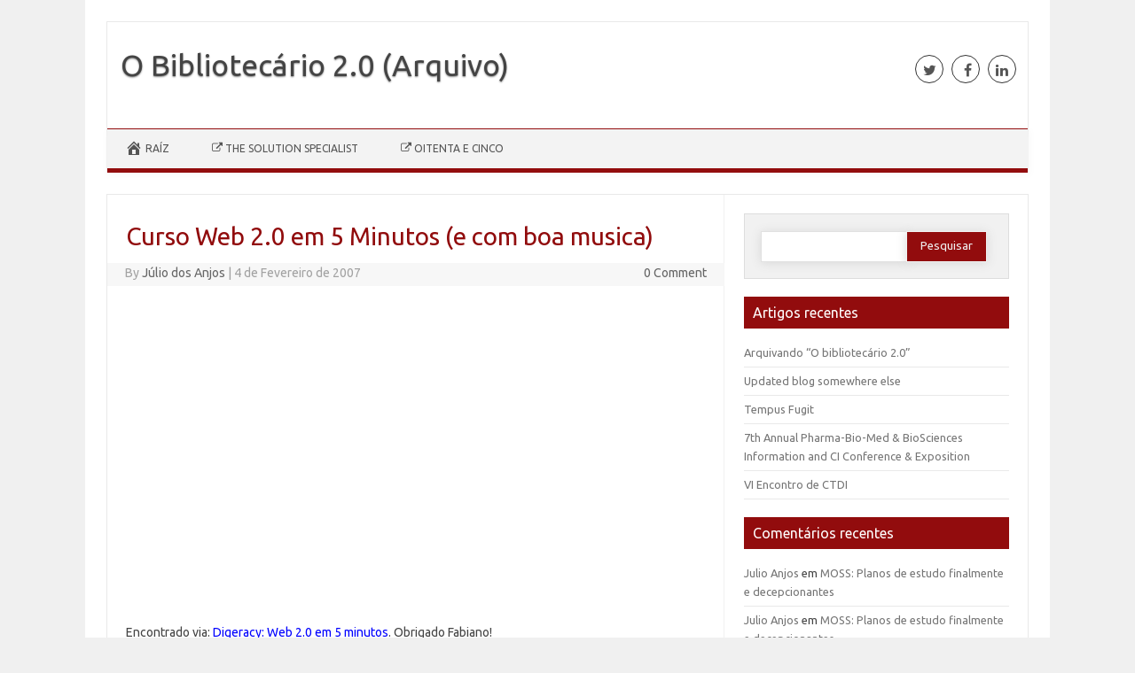

--- FILE ---
content_type: text/html; charset=UTF-8
request_url: https://www.bib20.com/2007/02/04/curso-web-20-em-5-minutos-e-com-boa-musica/
body_size: 9501
content:
<!DOCTYPE html>

<!--[if IE 7]>
<html class="ie ie7" dir="ltr" lang="pt-PT"
	prefix="og: https://ogp.me/ns#" >
<![endif]-->
<!--[if IE 8]>
<html class="ie ie8" dir="ltr" lang="pt-PT"
	prefix="og: https://ogp.me/ns#" >
<![endif]-->
<!--[if !(IE 7) | !(IE 8)  ]><!-->
<html dir="ltr" lang="pt-PT"
	prefix="og: https://ogp.me/ns#" >
<!--<![endif]-->
<head>
<meta charset="UTF-8" />
<meta name="viewport" content="width=device-width" />
<link rel="profile" href="https://gmpg.org/xfn/11" />
<link rel="shortcut icon" href="https://new.bib20.com/wp-content/uploads/2018/12/blog.janjos.com_.ico" />
<!--[if lt IE 9]>
<script src="https://www.bib20.com/wp-content/themes/iconic-one-pro/js/html5.js" type="text/javascript"></script>
<![endif]-->
<style type="text/css">

<!--Theme color-->
	.themonic-nav .current-menu-item > a, .themonic-nav .current-menu-ancestor > a, .themonic-nav .current_page_item > a, .themonic-nav .current_page_ancestor > a {
    background: #920c0d;
    color: #FFFFFF;
    font-weight: bold;
}
.themonic-nav .current-menu-item > a, .themonic-nav .current_page_item > a {
    background: #920c0d;
    color: #FFFFFF;
    font-weight: bold;
}
.themonic-nav ul.nav-menu, .themonic-nav div.nav-menu ul {
    background: none repeat scroll 0 0 #F3F3F3;
    border-bottom: 5px solid #920c0d;
    }		
.themonic-nav li a:hover {
	background: #920c0d;
}
.themonic-nav li:hover {
	background: #920c0d;
}
.themonic-nav .current-menu-item a, .themonic-nav .current-menu-ancestor a, .themonic-nav .current_page_item a, .themonic-nav .current_page_ancestor a {
    color: #ffdb3a;
    font-weight: bold;
}
.themonic-nav li a:hover {
	color: #ffdb3a;
}
.categories a {
    background:#920c0d;
}
.read-more a {
	color: #920c0d;
}
.featured-post {
    color: #920c0d;
}
#emailsubmit {
    background: #920c0d;
}
#searchsubmit {
    background: #920c0d;
}
.sub-menu .current-menu-item > a, .sub-menu .current-menu-ancestor > a, .sub-menu .current_page_item > a, .sub-menu .current_page_ancestor > a {
    background: #920c0d;
    color: #fff;
    font-weight: bold;
}
.comments-area article {
    border-color: #E1E1E1 #E1E1E1 #920c0d;
}
@media screen and (max-width: 767px) {
	.themonic-nav ul.nav-menu, .themonic-nav div.nav-menu > ul, .themonic-nav li {
    border-bottom: none;
    }
}
</style>

<title>Curso Web 2.0 em 5 Minutos (e com boa musica) - O Bibliotecário 2.0 (Arquivo)</title>

		<!-- All in One SEO 4.2.6.1 - aioseo.com -->
		<meta name="description" content="Encontrado via: Digeracy: Web 2.0 em 5 minutos. Obrigado Fabiano! Aparentemente trabalho do Professor Michael Wesch. Os trabalhos dos alunos podem-se encotrar em: Digital Ethnography" />
		<meta name="robots" content="max-image-preview:large" />
		<link rel="canonical" href="https://www.bib20.com/2007/02/04/curso-web-20-em-5-minutos-e-com-boa-musica/" />
		<meta name="generator" content="All in One SEO (AIOSEO) 4.2.6.1 " />
		<meta property="og:locale" content="pt_PT" />
		<meta property="og:site_name" content="O Bibliotecário 2.0 (Arquivo) -" />
		<meta property="og:type" content="article" />
		<meta property="og:title" content="Curso Web 2.0 em 5 Minutos (e com boa musica) - O Bibliotecário 2.0 (Arquivo)" />
		<meta property="og:description" content="Encontrado via: Digeracy: Web 2.0 em 5 minutos. Obrigado Fabiano! Aparentemente trabalho do Professor Michael Wesch. Os trabalhos dos alunos podem-se encotrar em: Digital Ethnography" />
		<meta property="og:url" content="https://www.bib20.com/2007/02/04/curso-web-20-em-5-minutos-e-com-boa-musica/" />
		<meta property="article:published_time" content="2007-02-04T09:31:37+00:00" />
		<meta property="article:modified_time" content="2007-02-04T09:31:37+00:00" />
		<meta name="twitter:card" content="summary_large_image" />
		<meta name="twitter:title" content="Curso Web 2.0 em 5 Minutos (e com boa musica) - O Bibliotecário 2.0 (Arquivo)" />
		<meta name="twitter:description" content="Encontrado via: Digeracy: Web 2.0 em 5 minutos. Obrigado Fabiano! Aparentemente trabalho do Professor Michael Wesch. Os trabalhos dos alunos podem-se encotrar em: Digital Ethnography" />
		<script type="application/ld+json" class="aioseo-schema">
			{"@context":"https:\/\/schema.org","@graph":[{"@type":"BlogPosting","@id":"https:\/\/www.bib20.com\/2007\/02\/04\/curso-web-20-em-5-minutos-e-com-boa-musica\/#blogposting","name":"Curso Web 2.0 em 5 Minutos (e com boa musica) - O Bibliotec\u00e1rio 2.0 (Arquivo)","headline":"Curso Web 2.0 em 5 Minutos (e com boa musica)","author":{"@id":"https:\/\/www.bib20.com\/author\/janjos\/#author"},"publisher":{"@id":"https:\/\/www.bib20.com\/#organization"},"datePublished":"2007-02-04T09:31:37+00:00","dateModified":"2007-02-04T09:31:37+00:00","inLanguage":"pt-PT","mainEntityOfPage":{"@id":"https:\/\/www.bib20.com\/2007\/02\/04\/curso-web-20-em-5-minutos-e-com-boa-musica\/#webpage"},"isPartOf":{"@id":"https:\/\/www.bib20.com\/2007\/02\/04\/curso-web-20-em-5-minutos-e-com-boa-musica\/#webpage"},"articleSection":"Web20"},{"@type":"BreadcrumbList","@id":"https:\/\/www.bib20.com\/2007\/02\/04\/curso-web-20-em-5-minutos-e-com-boa-musica\/#breadcrumblist","itemListElement":[{"@type":"ListItem","@id":"https:\/\/www.bib20.com\/#listItem","position":1,"item":{"@type":"WebPage","@id":"https:\/\/www.bib20.com\/","name":"In\u00edcio","url":"https:\/\/www.bib20.com\/"},"nextItem":"https:\/\/www.bib20.com\/2007\/#listItem"},{"@type":"ListItem","@id":"https:\/\/www.bib20.com\/2007\/#listItem","position":2,"item":{"@type":"WebPage","@id":"https:\/\/www.bib20.com\/2007\/","name":"2007","url":"https:\/\/www.bib20.com\/2007\/"},"nextItem":"https:\/\/www.bib20.com\/2007\/02\/#listItem","previousItem":"https:\/\/www.bib20.com\/#listItem"},{"@type":"ListItem","@id":"https:\/\/www.bib20.com\/2007\/02\/#listItem","position":3,"item":{"@type":"WebPage","@id":"https:\/\/www.bib20.com\/2007\/02\/","name":"February","url":"https:\/\/www.bib20.com\/2007\/02\/"},"nextItem":"https:\/\/www.bib20.com\/2007\/02\/04\/#listItem","previousItem":"https:\/\/www.bib20.com\/2007\/#listItem"},{"@type":"ListItem","@id":"https:\/\/www.bib20.com\/2007\/02\/04\/#listItem","position":4,"item":{"@type":"WebPage","@id":"https:\/\/www.bib20.com\/2007\/02\/04\/","name":"4","url":"https:\/\/www.bib20.com\/2007\/02\/04\/"},"nextItem":"https:\/\/www.bib20.com\/2007\/02\/04\/curso-web-20-em-5-minutos-e-com-boa-musica\/#listItem","previousItem":"https:\/\/www.bib20.com\/2007\/02\/#listItem"},{"@type":"ListItem","@id":"https:\/\/www.bib20.com\/2007\/02\/04\/curso-web-20-em-5-minutos-e-com-boa-musica\/#listItem","position":5,"item":{"@type":"WebPage","@id":"https:\/\/www.bib20.com\/2007\/02\/04\/curso-web-20-em-5-minutos-e-com-boa-musica\/","name":"Curso Web 2.0 em 5 Minutos (e com boa musica)","description":"Encontrado via: Digeracy: Web 2.0 em 5 minutos. Obrigado Fabiano! Aparentemente trabalho do Professor Michael Wesch. Os trabalhos dos alunos podem-se encotrar em: Digital Ethnography","url":"https:\/\/www.bib20.com\/2007\/02\/04\/curso-web-20-em-5-minutos-e-com-boa-musica\/"},"previousItem":"https:\/\/www.bib20.com\/2007\/02\/04\/#listItem"}]},{"@type":"Organization","@id":"https:\/\/www.bib20.com\/#organization","name":"O Bibliotec\u00e1rio 2.0 (Arquivo)","url":"https:\/\/www.bib20.com\/"},{"@type":"WebPage","@id":"https:\/\/www.bib20.com\/2007\/02\/04\/curso-web-20-em-5-minutos-e-com-boa-musica\/#webpage","url":"https:\/\/www.bib20.com\/2007\/02\/04\/curso-web-20-em-5-minutos-e-com-boa-musica\/","name":"Curso Web 2.0 em 5 Minutos (e com boa musica) - O Bibliotec\u00e1rio 2.0 (Arquivo)","description":"Encontrado via: Digeracy: Web 2.0 em 5 minutos. Obrigado Fabiano! Aparentemente trabalho do Professor Michael Wesch. Os trabalhos dos alunos podem-se encotrar em: Digital Ethnography","inLanguage":"pt-PT","isPartOf":{"@id":"https:\/\/www.bib20.com\/#website"},"breadcrumb":{"@id":"https:\/\/www.bib20.com\/2007\/02\/04\/curso-web-20-em-5-minutos-e-com-boa-musica\/#breadcrumblist"},"author":"https:\/\/www.bib20.com\/author\/janjos\/#author","creator":"https:\/\/www.bib20.com\/author\/janjos\/#author","datePublished":"2007-02-04T09:31:37+00:00","dateModified":"2007-02-04T09:31:37+00:00"},{"@type":"WebSite","@id":"https:\/\/www.bib20.com\/#website","url":"https:\/\/www.bib20.com\/","name":"O Bibliotec\u00e1rio 2.0 (Arquivo)","inLanguage":"pt-PT","publisher":{"@id":"https:\/\/www.bib20.com\/#organization"}}]}
		</script>
		<!-- All in One SEO -->

<link rel='dns-prefetch' href='//maxcdn.bootstrapcdn.com' />
<link rel='dns-prefetch' href='//fonts.googleapis.com' />
<link rel='dns-prefetch' href='//s.w.org' />
<link rel="alternate" type="application/rss+xml" title="O Bibliotecário 2.0 (Arquivo) &raquo; Feed" href="https://www.bib20.com/feed/" />
<link rel="alternate" type="application/rss+xml" title="O Bibliotecário 2.0 (Arquivo) &raquo; Feed de comentários" href="https://www.bib20.com/comments/feed/" />
<script type="text/javascript">
window._wpemojiSettings = {"baseUrl":"https:\/\/s.w.org\/images\/core\/emoji\/14.0.0\/72x72\/","ext":".png","svgUrl":"https:\/\/s.w.org\/images\/core\/emoji\/14.0.0\/svg\/","svgExt":".svg","source":{"concatemoji":"https:\/\/www.bib20.com\/wp-includes\/js\/wp-emoji-release.min.js?ver=6.0.3"}};
/*! This file is auto-generated */
!function(e,a,t){var n,r,o,i=a.createElement("canvas"),p=i.getContext&&i.getContext("2d");function s(e,t){var a=String.fromCharCode,e=(p.clearRect(0,0,i.width,i.height),p.fillText(a.apply(this,e),0,0),i.toDataURL());return p.clearRect(0,0,i.width,i.height),p.fillText(a.apply(this,t),0,0),e===i.toDataURL()}function c(e){var t=a.createElement("script");t.src=e,t.defer=t.type="text/javascript",a.getElementsByTagName("head")[0].appendChild(t)}for(o=Array("flag","emoji"),t.supports={everything:!0,everythingExceptFlag:!0},r=0;r<o.length;r++)t.supports[o[r]]=function(e){if(!p||!p.fillText)return!1;switch(p.textBaseline="top",p.font="600 32px Arial",e){case"flag":return s([127987,65039,8205,9895,65039],[127987,65039,8203,9895,65039])?!1:!s([55356,56826,55356,56819],[55356,56826,8203,55356,56819])&&!s([55356,57332,56128,56423,56128,56418,56128,56421,56128,56430,56128,56423,56128,56447],[55356,57332,8203,56128,56423,8203,56128,56418,8203,56128,56421,8203,56128,56430,8203,56128,56423,8203,56128,56447]);case"emoji":return!s([129777,127995,8205,129778,127999],[129777,127995,8203,129778,127999])}return!1}(o[r]),t.supports.everything=t.supports.everything&&t.supports[o[r]],"flag"!==o[r]&&(t.supports.everythingExceptFlag=t.supports.everythingExceptFlag&&t.supports[o[r]]);t.supports.everythingExceptFlag=t.supports.everythingExceptFlag&&!t.supports.flag,t.DOMReady=!1,t.readyCallback=function(){t.DOMReady=!0},t.supports.everything||(n=function(){t.readyCallback()},a.addEventListener?(a.addEventListener("DOMContentLoaded",n,!1),e.addEventListener("load",n,!1)):(e.attachEvent("onload",n),a.attachEvent("onreadystatechange",function(){"complete"===a.readyState&&t.readyCallback()})),(e=t.source||{}).concatemoji?c(e.concatemoji):e.wpemoji&&e.twemoji&&(c(e.twemoji),c(e.wpemoji)))}(window,document,window._wpemojiSettings);
</script>
<style type="text/css">
img.wp-smiley,
img.emoji {
	display: inline !important;
	border: none !important;
	box-shadow: none !important;
	height: 1em !important;
	width: 1em !important;
	margin: 0 0.07em !important;
	vertical-align: -0.1em !important;
	background: none !important;
	padding: 0 !important;
}
</style>
	<link rel='stylesheet' id='wp-block-library-css'  href='https://www.bib20.com/wp-includes/css/dist/block-library/style.min.css?ver=6.0.3' type='text/css' media='all' />
<style id='global-styles-inline-css' type='text/css'>
body{--wp--preset--color--black: #000000;--wp--preset--color--cyan-bluish-gray: #abb8c3;--wp--preset--color--white: #ffffff;--wp--preset--color--pale-pink: #f78da7;--wp--preset--color--vivid-red: #cf2e2e;--wp--preset--color--luminous-vivid-orange: #ff6900;--wp--preset--color--luminous-vivid-amber: #fcb900;--wp--preset--color--light-green-cyan: #7bdcb5;--wp--preset--color--vivid-green-cyan: #00d084;--wp--preset--color--pale-cyan-blue: #8ed1fc;--wp--preset--color--vivid-cyan-blue: #0693e3;--wp--preset--color--vivid-purple: #9b51e0;--wp--preset--gradient--vivid-cyan-blue-to-vivid-purple: linear-gradient(135deg,rgba(6,147,227,1) 0%,rgb(155,81,224) 100%);--wp--preset--gradient--light-green-cyan-to-vivid-green-cyan: linear-gradient(135deg,rgb(122,220,180) 0%,rgb(0,208,130) 100%);--wp--preset--gradient--luminous-vivid-amber-to-luminous-vivid-orange: linear-gradient(135deg,rgba(252,185,0,1) 0%,rgba(255,105,0,1) 100%);--wp--preset--gradient--luminous-vivid-orange-to-vivid-red: linear-gradient(135deg,rgba(255,105,0,1) 0%,rgb(207,46,46) 100%);--wp--preset--gradient--very-light-gray-to-cyan-bluish-gray: linear-gradient(135deg,rgb(238,238,238) 0%,rgb(169,184,195) 100%);--wp--preset--gradient--cool-to-warm-spectrum: linear-gradient(135deg,rgb(74,234,220) 0%,rgb(151,120,209) 20%,rgb(207,42,186) 40%,rgb(238,44,130) 60%,rgb(251,105,98) 80%,rgb(254,248,76) 100%);--wp--preset--gradient--blush-light-purple: linear-gradient(135deg,rgb(255,206,236) 0%,rgb(152,150,240) 100%);--wp--preset--gradient--blush-bordeaux: linear-gradient(135deg,rgb(254,205,165) 0%,rgb(254,45,45) 50%,rgb(107,0,62) 100%);--wp--preset--gradient--luminous-dusk: linear-gradient(135deg,rgb(255,203,112) 0%,rgb(199,81,192) 50%,rgb(65,88,208) 100%);--wp--preset--gradient--pale-ocean: linear-gradient(135deg,rgb(255,245,203) 0%,rgb(182,227,212) 50%,rgb(51,167,181) 100%);--wp--preset--gradient--electric-grass: linear-gradient(135deg,rgb(202,248,128) 0%,rgb(113,206,126) 100%);--wp--preset--gradient--midnight: linear-gradient(135deg,rgb(2,3,129) 0%,rgb(40,116,252) 100%);--wp--preset--duotone--dark-grayscale: url('#wp-duotone-dark-grayscale');--wp--preset--duotone--grayscale: url('#wp-duotone-grayscale');--wp--preset--duotone--purple-yellow: url('#wp-duotone-purple-yellow');--wp--preset--duotone--blue-red: url('#wp-duotone-blue-red');--wp--preset--duotone--midnight: url('#wp-duotone-midnight');--wp--preset--duotone--magenta-yellow: url('#wp-duotone-magenta-yellow');--wp--preset--duotone--purple-green: url('#wp-duotone-purple-green');--wp--preset--duotone--blue-orange: url('#wp-duotone-blue-orange');--wp--preset--font-size--small: 13px;--wp--preset--font-size--medium: 20px;--wp--preset--font-size--large: 36px;--wp--preset--font-size--x-large: 42px;}.has-black-color{color: var(--wp--preset--color--black) !important;}.has-cyan-bluish-gray-color{color: var(--wp--preset--color--cyan-bluish-gray) !important;}.has-white-color{color: var(--wp--preset--color--white) !important;}.has-pale-pink-color{color: var(--wp--preset--color--pale-pink) !important;}.has-vivid-red-color{color: var(--wp--preset--color--vivid-red) !important;}.has-luminous-vivid-orange-color{color: var(--wp--preset--color--luminous-vivid-orange) !important;}.has-luminous-vivid-amber-color{color: var(--wp--preset--color--luminous-vivid-amber) !important;}.has-light-green-cyan-color{color: var(--wp--preset--color--light-green-cyan) !important;}.has-vivid-green-cyan-color{color: var(--wp--preset--color--vivid-green-cyan) !important;}.has-pale-cyan-blue-color{color: var(--wp--preset--color--pale-cyan-blue) !important;}.has-vivid-cyan-blue-color{color: var(--wp--preset--color--vivid-cyan-blue) !important;}.has-vivid-purple-color{color: var(--wp--preset--color--vivid-purple) !important;}.has-black-background-color{background-color: var(--wp--preset--color--black) !important;}.has-cyan-bluish-gray-background-color{background-color: var(--wp--preset--color--cyan-bluish-gray) !important;}.has-white-background-color{background-color: var(--wp--preset--color--white) !important;}.has-pale-pink-background-color{background-color: var(--wp--preset--color--pale-pink) !important;}.has-vivid-red-background-color{background-color: var(--wp--preset--color--vivid-red) !important;}.has-luminous-vivid-orange-background-color{background-color: var(--wp--preset--color--luminous-vivid-orange) !important;}.has-luminous-vivid-amber-background-color{background-color: var(--wp--preset--color--luminous-vivid-amber) !important;}.has-light-green-cyan-background-color{background-color: var(--wp--preset--color--light-green-cyan) !important;}.has-vivid-green-cyan-background-color{background-color: var(--wp--preset--color--vivid-green-cyan) !important;}.has-pale-cyan-blue-background-color{background-color: var(--wp--preset--color--pale-cyan-blue) !important;}.has-vivid-cyan-blue-background-color{background-color: var(--wp--preset--color--vivid-cyan-blue) !important;}.has-vivid-purple-background-color{background-color: var(--wp--preset--color--vivid-purple) !important;}.has-black-border-color{border-color: var(--wp--preset--color--black) !important;}.has-cyan-bluish-gray-border-color{border-color: var(--wp--preset--color--cyan-bluish-gray) !important;}.has-white-border-color{border-color: var(--wp--preset--color--white) !important;}.has-pale-pink-border-color{border-color: var(--wp--preset--color--pale-pink) !important;}.has-vivid-red-border-color{border-color: var(--wp--preset--color--vivid-red) !important;}.has-luminous-vivid-orange-border-color{border-color: var(--wp--preset--color--luminous-vivid-orange) !important;}.has-luminous-vivid-amber-border-color{border-color: var(--wp--preset--color--luminous-vivid-amber) !important;}.has-light-green-cyan-border-color{border-color: var(--wp--preset--color--light-green-cyan) !important;}.has-vivid-green-cyan-border-color{border-color: var(--wp--preset--color--vivid-green-cyan) !important;}.has-pale-cyan-blue-border-color{border-color: var(--wp--preset--color--pale-cyan-blue) !important;}.has-vivid-cyan-blue-border-color{border-color: var(--wp--preset--color--vivid-cyan-blue) !important;}.has-vivid-purple-border-color{border-color: var(--wp--preset--color--vivid-purple) !important;}.has-vivid-cyan-blue-to-vivid-purple-gradient-background{background: var(--wp--preset--gradient--vivid-cyan-blue-to-vivid-purple) !important;}.has-light-green-cyan-to-vivid-green-cyan-gradient-background{background: var(--wp--preset--gradient--light-green-cyan-to-vivid-green-cyan) !important;}.has-luminous-vivid-amber-to-luminous-vivid-orange-gradient-background{background: var(--wp--preset--gradient--luminous-vivid-amber-to-luminous-vivid-orange) !important;}.has-luminous-vivid-orange-to-vivid-red-gradient-background{background: var(--wp--preset--gradient--luminous-vivid-orange-to-vivid-red) !important;}.has-very-light-gray-to-cyan-bluish-gray-gradient-background{background: var(--wp--preset--gradient--very-light-gray-to-cyan-bluish-gray) !important;}.has-cool-to-warm-spectrum-gradient-background{background: var(--wp--preset--gradient--cool-to-warm-spectrum) !important;}.has-blush-light-purple-gradient-background{background: var(--wp--preset--gradient--blush-light-purple) !important;}.has-blush-bordeaux-gradient-background{background: var(--wp--preset--gradient--blush-bordeaux) !important;}.has-luminous-dusk-gradient-background{background: var(--wp--preset--gradient--luminous-dusk) !important;}.has-pale-ocean-gradient-background{background: var(--wp--preset--gradient--pale-ocean) !important;}.has-electric-grass-gradient-background{background: var(--wp--preset--gradient--electric-grass) !important;}.has-midnight-gradient-background{background: var(--wp--preset--gradient--midnight) !important;}.has-small-font-size{font-size: var(--wp--preset--font-size--small) !important;}.has-medium-font-size{font-size: var(--wp--preset--font-size--medium) !important;}.has-large-font-size{font-size: var(--wp--preset--font-size--large) !important;}.has-x-large-font-size{font-size: var(--wp--preset--font-size--x-large) !important;}
</style>
<link rel='stylesheet' id='dashicons-css'  href='https://www.bib20.com/wp-includes/css/dashicons.min.css?ver=6.0.3' type='text/css' media='all' />
<link rel='stylesheet' id='obfx-module-pub-css-menu-icons-0-css'  href='https://maxcdn.bootstrapcdn.com/font-awesome/4.7.0/css/font-awesome.min.css?ver=2.10.20' type='text/css' media='all' />
<link rel='stylesheet' id='obfx-module-pub-css-menu-icons-1-css'  href='https://www.bib20.com/wp-content/plugins/themeisle-companion/obfx_modules/menu-icons/css/public.css?ver=2.10.20' type='text/css' media='all' />
<link rel='stylesheet' id='themonic-fonts-css'  href='https://fonts.googleapis.com/css?family=Ubuntu%3A400%2C700&#038;subset=latin%2Clatin-ext' type='text/css' media='all' />
<link rel='stylesheet' id='themonic-style-css'  href='https://www.bib20.com/wp-content/themes/iconic-one-pro/style.css?ver=6.0.3' type='text/css' media='all' />
<link rel='stylesheet' id='custom-style-css'  href='https://www.bib20.com/wp-content/themes/iconic-one-pro/custom.css?ver=6.0.3' type='text/css' media='all' />
<!--[if lt IE 9]>
<link rel='stylesheet' id='themonic-ie-css'  href='https://www.bib20.com/wp-content/themes/iconic-one-pro/css/ie.css?ver=20130305' type='text/css' media='all' />
<![endif]-->
<link rel='stylesheet' id='fontawesome-css-css'  href='https://www.bib20.com/wp-content/themes/iconic-one-pro/fonts/font-awesome.min.css?ver=6.0.3' type='text/css' media='all' />
<script type='text/javascript' src='https://www.bib20.com/wp-includes/js/jquery/jquery.min.js?ver=3.6.0' id='jquery-core-js'></script>
<script type='text/javascript' src='https://www.bib20.com/wp-includes/js/jquery/jquery-migrate.min.js?ver=3.3.2' id='jquery-migrate-js'></script>
<script type='text/javascript' src='https://www.bib20.com/wp-content/themes/iconic-one-pro/js/respond.min.js?ver=6.0.3' id='respond-js'></script>
<link rel="https://api.w.org/" href="https://www.bib20.com/wp-json/" /><link rel="alternate" type="application/json" href="https://www.bib20.com/wp-json/wp/v2/posts/300" /><link rel="EditURI" type="application/rsd+xml" title="RSD" href="https://www.bib20.com/xmlrpc.php?rsd" />
<link rel="wlwmanifest" type="application/wlwmanifest+xml" href="https://www.bib20.com/wp-includes/wlwmanifest.xml" /> 
<meta name="generator" content="WordPress 6.0.3" />
<link rel='shortlink' href='https://www.bib20.com/?p=300' />
<link rel="alternate" type="application/json+oembed" href="https://www.bib20.com/wp-json/oembed/1.0/embed?url=https%3A%2F%2Fwww.bib20.com%2F2007%2F02%2F04%2Fcurso-web-20-em-5-minutos-e-com-boa-musica%2F" />
<link rel="alternate" type="text/xml+oembed" href="https://www.bib20.com/wp-json/oembed/1.0/embed?url=https%3A%2F%2Fwww.bib20.com%2F2007%2F02%2F04%2Fcurso-web-20-em-5-minutos-e-com-boa-musica%2F&#038;format=xml" />
<!-- Enter your scripts here --><style type="text/css">.recentcomments a{display:inline !important;padding:0 !important;margin:0 !important;}</style><style type="text/css" id="custom-background-css">
body.custom-background { background-color: #f0f0f0; }
</style>
			<style type="text/css" id="wp-custom-css">
			a {
	outline:0;
	color:#920c0d;
	text-decoration: none;
}

a:hover {
	outline:0;
	color:#920c0d;
	text-decoration: underline;
}
.themonic-nav ul.nav.menu , .themonic-nav {
	border-top-width: 1px;
	border-top-style: solid;
	border-top-color: #920c0d;
}

.entry-header .entry-title a { color: #910c0d;
}

.entry-header .entry-title { color: #910c0d;
}

.widget-area .widget-title {
	background-color: #920c0d;
}
.widget-area .widget p {
	color: #ffffff;
}



		</style>
		</head>
<body data-rsssl=1 class="post-template-default single single-post postid-300 single-format-standard custom-background custom-font-enabled single-author">
	
<div id="page" class="site">
	<header id="masthead" class="site-header" role="banner">
				<hgroup>
							<a href="https://www.bib20.com/" title="O Bibliotecário 2.0 (Arquivo)" rel="home">O Bibliotecário 2.0 (Arquivo)</a>
				<br><a class="site-description"></a>
							
		</hgroup>
							<div class="socialmedia">
							<a href="http://twitter.com/janjos" target="_blank"><i class="fa fa-twitter"></i></a> 
											<a href="http://facebook.com/janjos" target="_blank"><i class="fa fa-facebook"></i></a>
															<a class="rss" href="http://linkedin.com/in/janjos" target="_blank"><i class="fa fa-linkedin"></i></a>	
											</div>
						
		<nav id="site-navigation" class="themonic-nav" role="navigation">
			<a class="assistive-text" href="#main" title="Skip to content">Skip to content</a>
			<ul id="menu-top" class="nav-menu"><li id="menu-item-8" class="menu-item menu-item-type-custom menu-item-object-custom menu-item-8"><a href="/"><i class="obfx-menu-icon dashicons dashicons-admin-home"></i>Raíz</a></li>
<li id="menu-item-17732" class="menu-item menu-item-type-custom menu-item-object-custom menu-item-17732"><a href="https://www.janjos.com"><i class="obfx-menu-icon fa fa-external-link"></i>The Solution Specialist</a></li>
<li id="menu-item-17733" class="menu-item menu-item-type-custom menu-item-object-custom menu-item-17733"><a href="http://blog.janjos.com"><i class="obfx-menu-icon fa fa-external-link"></i>Oitenta e Cinco</a></li>
</ul>		</nav><!-- #site-navigation -->
		<div class="clear"></div>
	</header><!-- #masthead -->
		<div id="main" class="wrapper">			<div id="primary" class="site-content">
				<div id="content" role="main">

			
					<article id="post-300" class="post-300 post type-post status-publish format-standard hentry category-web20">
				<header class="entry-header">
						<h1 class="entry-title">Curso Web 2.0 em 5 Minutos (e com boa musica)</h1>
									
	<div class="clear"></div>
	<div class="below-title-meta">
		<div class="adt">
		By        <span class="vcard author">
			<span class="fn"><a href="https://www.bib20.com/author/janjos/" title="Artigos de Júlio dos Anjos" rel="author">Júlio dos Anjos</a></span>
        </span>
        <span class="meta-sep">|</span> 
				
				<span class="date updated">4 de Fevereiro  de 2007</span>
				 
        </div>
		<div class="adt-comment">
		<span><a class="link-comments" href="https://www.bib20.com/2007/02/04/curso-web-20-em-5-minutos-e-com-boa-musica/#respond">0 Comment</a></span> 
        </div>       
     </div><!-- below title meta end -->
	<div class="clear"></div>		
						</header><!-- .entry-header -->
		
				
							<div class="entry-content">
																									<p><embed src="https://www.youtube.com/v/6gmP4nk0EOE" width="425" height="350" type="application/x-shockwave-flash" wmode="transparent"></embed><br clear="all">Encontrado via: <a href="http://caruso.extralibris.info/cultura_digital/web_20_em_5_minutos.html"><font color="#0000ff">Digeracy: Web 2.0 em 5 minutos</font></a>. Obrigado Fabiano!</p>
<p>Aparentemente trabalho do Professor <a href="http://www.ksu.edu/sasw/anthro/wesch.htm">Michael Wesch</a>. </p>
<p>Os trabalhos dos alunos podem-se encotrar em: <a href="http://mediatedcultures.net/ksudigg/">Digital Ethnography</a></p>
											</div><!-- .entry-content -->
		
			
						<div class="themonic-social-share">
			<ul>
							<li><iframe src="//www.facebook.com/plugins/like.php?href=https://www.bib20.com/2007/02/04/curso-web-20-em-5-minutos-e-com-boa-musica/%2F&amp;send=false&amp;layout=button_count&amp;width=107&amp;show_faces=false&amp;font=arial&amp;colorscheme=light&amp;action=like&amp;height=21" scrolling="no" frameborder="0" style="border:none; overflow:hidden; max-width:128px; height:21px;" allowTransparency="true"></iframe></li>
            					
             					<li>
						<script>!function(d,s,id){var js,fjs=d.getElementsByTagName(s)[0];if(!d.getElementById(id)){js=d.createElement(s);js.id=id;js.src="https://platform.twitter.com/widgets.js";fjs.parentNode.insertBefore(js,fjs);}}(document,"script","twitter-wjs");</script>
						<a data-lang="en" data-via="" data-text="Curso Web 2.0 em 5 Minutos (e com boa musica)" data-url="https://www.bib20.com/2007/02/04/curso-web-20-em-5-minutos-e-com-boa-musica/" class="twitter-share-button" href="https://twitter.com/share">tweet</a>
					</li>
				
						</ul>
			<div class="clear"></div>
			</div>
					<footer class="entry-meta">
					<div class="categories"><a href="https://www.bib20.com/category/web20/" rel="category tag">Web20</a></div>
								<div class="tags"></div>
			
				
			
			
			
		<div class="clear"></div>
					</footer><!-- .entry-meta -->
	</article><!-- #post -->
		
			
				
				<nav class="nav-single">
					<div class="assistive-text">Post navigation</div>
					<span class="nav-previous"><a href="https://www.bib20.com/2007/02/03/vase-adems-religin/" rel="prev"><span class="meta-nav">&larr;</span> Véase además: Religión</a></span>
					<span class="nav-next"><a href="https://www.bib20.com/2007/02/04/wikinomics/" rel="next">WikiNomics <span class="meta-nav">&rarr;</span></a></span>
				</nav><!-- .nav-single -->

				
<div id="comments" class="comments-area">

	
	
	
</div><!-- #comments .comments-area -->
			
		</div><!-- #content -->
	</div><!-- #primary -->


			<div id="secondary" class="widget-area" role="complementary">
			<aside id="search-2" class="widget widget_search"><form role="search" method="get" id="searchform" class="searchform" action="https://www.bib20.com/">
				<div>
					<label class="screen-reader-text" for="s">Pesquisar por:</label>
					<input type="text" value="" name="s" id="s" />
					<input type="submit" id="searchsubmit" value="Pesquisar" />
				</div>
			</form></aside>
		<aside id="recent-posts-2" class="widget widget_recent_entries">
		<p class="widget-title">Artigos recentes</p>
		<ul>
											<li>
					<a href="https://www.bib20.com/2019/01/03/arquivando-o-bibliotecario-2-0/">Arquivando &#8220;O bibliotecário 2.0&#8221;</a>
									</li>
											<li>
					<a href="https://www.bib20.com/2017/10/19/updated-blog-somewhere-else/">Updated blog somewhere else</a>
									</li>
											<li>
					<a href="https://www.bib20.com/2015/08/02/tempus-fugit/">Tempus Fugit</a>
									</li>
											<li>
					<a href="https://www.bib20.com/2012/08/09/7th-annual-pharma-bio-med-biosciences-information-and-ci-conference-exposition/">7th Annual Pharma-Bio-Med &#038; BioSciences Information and CI Conference &#038; Exposition</a>
									</li>
											<li>
					<a href="https://www.bib20.com/2012/04/17/2239/">VI Encontro de CTDI</a>
									</li>
					</ul>

		</aside><aside id="recent-comments-2" class="widget widget_recent_comments"><p class="widget-title">Comentários recentes</p><ul id="recentcomments"><li class="recentcomments"><span class="comment-author-link"><a href='http://blog.bib20.com' rel='external nofollow ugc' class='url'>Julio Anjos</a></span> em <a href="https://www.bib20.com/2009/08/27/moss-planos-de-estudo-finalmente-e-decepcionantes/#comment-161">MOSS: Planos de estudo finalmente e decepcionantes</a></li><li class="recentcomments"><span class="comment-author-link"><a href='http://blog.bib20.com' rel='external nofollow ugc' class='url'>Julio Anjos</a></span> em <a href="https://www.bib20.com/2009/08/27/moss-planos-de-estudo-finalmente-e-decepcionantes/#comment-160">MOSS: Planos de estudo finalmente e decepcionantes</a></li><li class="recentcomments"><span class="comment-author-link">Julio Demonios</span> em <a href="https://www.bib20.com/2009/08/27/moss-planos-de-estudo-finalmente-e-decepcionantes/#comment-159">MOSS: Planos de estudo finalmente e decepcionantes</a></li><li class="recentcomments"><span class="comment-author-link">Alberto Simões</span> em <a href="https://www.bib20.com/2007/09/13/novo-logotipo/#comment-89">Novo Logotipo</a></li><li class="recentcomments"><span class="comment-author-link"><a href='http://blog.bib20.com' rel='external nofollow ugc' class='url'>Julio Anjos</a></span> em <a href="https://www.bib20.com/2009/08/24/ifla2009-a-conferncia/#comment-149">IFLA2009: A Conferência …</a></li></ul></aside><aside id="archives-2" class="widget widget_archive"><p class="widget-title">Arquivo</p>		<label class="screen-reader-text" for="archives-dropdown-2">Arquivo</label>
		<select id="archives-dropdown-2" name="archive-dropdown">
			
			<option value="">Seleccionar mês</option>
				<option value='https://www.bib20.com/2019/01/'> Janeiro 2019 &nbsp;(1)</option>
	<option value='https://www.bib20.com/2017/10/'> Outubro 2017 &nbsp;(1)</option>
	<option value='https://www.bib20.com/2015/08/'> Agosto 2015 &nbsp;(1)</option>
	<option value='https://www.bib20.com/2012/08/'> Agosto 2012 &nbsp;(1)</option>
	<option value='https://www.bib20.com/2012/04/'> Abril 2012 &nbsp;(1)</option>
	<option value='https://www.bib20.com/2011/08/'> Agosto 2011 &nbsp;(7)</option>
	<option value='https://www.bib20.com/2011/07/'> Julho 2011 &nbsp;(1)</option>
	<option value='https://www.bib20.com/2011/06/'> Junho 2011 &nbsp;(4)</option>
	<option value='https://www.bib20.com/2010/08/'> Agosto 2010 &nbsp;(17)</option>
	<option value='https://www.bib20.com/2010/05/'> Maio 2010 &nbsp;(1)</option>
	<option value='https://www.bib20.com/2010/03/'> Março 2010 &nbsp;(3)</option>
	<option value='https://www.bib20.com/2010/01/'> Janeiro 2010 &nbsp;(1)</option>
	<option value='https://www.bib20.com/2009/12/'> Dezembro 2009 &nbsp;(2)</option>
	<option value='https://www.bib20.com/2009/11/'> Novembro 2009 &nbsp;(2)</option>
	<option value='https://www.bib20.com/2009/10/'> Outubro 2009 &nbsp;(3)</option>
	<option value='https://www.bib20.com/2009/09/'> Setembro 2009 &nbsp;(1)</option>
	<option value='https://www.bib20.com/2009/08/'> Agosto 2009 &nbsp;(105)</option>
	<option value='https://www.bib20.com/2009/07/'> Julho 2009 &nbsp;(2)</option>
	<option value='https://www.bib20.com/2009/06/'> Junho 2009 &nbsp;(2)</option>
	<option value='https://www.bib20.com/2009/05/'> Maio 2009 &nbsp;(2)</option>
	<option value='https://www.bib20.com/2009/04/'> Abril 2009 &nbsp;(8)</option>
	<option value='https://www.bib20.com/2009/03/'> Março 2009 &nbsp;(3)</option>
	<option value='https://www.bib20.com/2009/02/'> Fevereiro 2009 &nbsp;(5)</option>
	<option value='https://www.bib20.com/2009/01/'> Janeiro 2009 &nbsp;(18)</option>
	<option value='https://www.bib20.com/2008/12/'> Dezembro 2008 &nbsp;(19)</option>
	<option value='https://www.bib20.com/2008/11/'> Novembro 2008 &nbsp;(4)</option>
	<option value='https://www.bib20.com/2008/10/'> Outubro 2008 &nbsp;(5)</option>
	<option value='https://www.bib20.com/2008/09/'> Setembro 2008 &nbsp;(2)</option>
	<option value='https://www.bib20.com/2008/07/'> Julho 2008 &nbsp;(2)</option>
	<option value='https://www.bib20.com/2008/06/'> Junho 2008 &nbsp;(4)</option>
	<option value='https://www.bib20.com/2008/05/'> Maio 2008 &nbsp;(8)</option>
	<option value='https://www.bib20.com/2008/04/'> Abril 2008 &nbsp;(20)</option>
	<option value='https://www.bib20.com/2008/03/'> Março 2008 &nbsp;(11)</option>
	<option value='https://www.bib20.com/2008/02/'> Fevereiro 2008 &nbsp;(1)</option>
	<option value='https://www.bib20.com/2008/01/'> Janeiro 2008 &nbsp;(16)</option>
	<option value='https://www.bib20.com/2007/12/'> Dezembro 2007 &nbsp;(16)</option>
	<option value='https://www.bib20.com/2007/11/'> Novembro 2007 &nbsp;(25)</option>
	<option value='https://www.bib20.com/2007/10/'> Outubro 2007 &nbsp;(99)</option>
	<option value='https://www.bib20.com/2007/09/'> Setembro 2007 &nbsp;(60)</option>
	<option value='https://www.bib20.com/2007/08/'> Agosto 2007 &nbsp;(16)</option>
	<option value='https://www.bib20.com/2007/07/'> Julho 2007 &nbsp;(61)</option>
	<option value='https://www.bib20.com/2007/06/'> Junho 2007 &nbsp;(74)</option>
	<option value='https://www.bib20.com/2007/05/'> Maio 2007 &nbsp;(30)</option>
	<option value='https://www.bib20.com/2007/04/'> Abril 2007 &nbsp;(52)</option>
	<option value='https://www.bib20.com/2007/03/'> Março 2007 &nbsp;(44)</option>
	<option value='https://www.bib20.com/2007/02/'> Fevereiro 2007 &nbsp;(31)</option>
	<option value='https://www.bib20.com/2007/01/'> Janeiro 2007 &nbsp;(37)</option>
	<option value='https://www.bib20.com/2006/12/'> Dezembro 2006 &nbsp;(11)</option>
	<option value='https://www.bib20.com/2006/11/'> Novembro 2006 &nbsp;(19)</option>
	<option value='https://www.bib20.com/2006/10/'> Outubro 2006 &nbsp;(40)</option>
	<option value='https://www.bib20.com/2006/09/'> Setembro 2006 &nbsp;(14)</option>
	<option value='https://www.bib20.com/2006/08/'> Agosto 2006 &nbsp;(24)</option>
	<option value='https://www.bib20.com/2006/07/'> Julho 2006 &nbsp;(2)</option>
	<option value='https://www.bib20.com/2006/06/'> Junho 2006 &nbsp;(19)</option>
	<option value='https://www.bib20.com/2006/05/'> Maio 2006 &nbsp;(36)</option>

		</select>

<script type="text/javascript">
/* <![CDATA[ */
(function() {
	var dropdown = document.getElementById( "archives-dropdown-2" );
	function onSelectChange() {
		if ( dropdown.options[ dropdown.selectedIndex ].value !== '' ) {
			document.location.href = this.options[ this.selectedIndex ].value;
		}
	}
	dropdown.onchange = onSelectChange;
})();
/* ]]> */
</script>
			</aside><aside id="categories-2" class="widget widget_categories"><p class="widget-title">Categorias</p><form action="https://www.bib20.com" method="get"><label class="screen-reader-text" for="cat">Categorias</label><select  name='cat' id='cat' class='postform' >
	<option value='-1'>Seleccionar categoria</option>
	<option class="level-0" value="3">10BAD</option>
	<option class="level-0" value="4">23 Coisas</option>
	<option class="level-0" value="5">5things</option>
	<option class="level-0" value="6">9CongBAD</option>
	<option class="level-0" value="7">Acesso Livre</option>
	<option class="level-0" value="8">ADBS</option>
	<option class="level-0" value="9">bdeie</option>
	<option class="level-0" value="10">Berners Lee</option>
	<option class="level-0" value="11">Biblio-Blogosfera</option>
	<option class="level-0" value="12">bibliorandum</option>
	<option class="level-0" value="13">Bibliotecas Digitais</option>
	<option class="level-0" value="14">Bibliotecas Escolares</option>
	<option class="level-0" value="15">Bill Gates</option>
	<option class="level-0" value="16">bloglines</option>
	<option class="level-0" value="17">Blogues</option>
	<option class="level-0" value="21">bobcatsss09</option>
	<option class="level-0" value="22">books</option>
	<option class="level-0" value="23">Conferências e Congressos</option>
	<option class="level-0" value="24">coreia</option>
	<option class="level-0" value="25">CRUP</option>
	<option class="level-0" value="26">CTDI</option>
	<option class="level-0" value="27">ctdi2007</option>
	<option class="level-0" value="28">David Weinberger</option>
	<option class="level-0" value="29">del.icio.us</option>
	<option class="level-0" value="30">Digital</option>
	<option class="level-0" value="31">EdTechLive</option>
	<option class="level-0" value="32">Education 2.0</option>
	<option class="level-0" value="33">eLLx07</option>
	<option class="level-0" value="34">Entrevista NewsLetter CI</option>
	<option class="level-0" value="35">ESEIG</option>
	<option class="level-0" value="36">Euro code4lib</option>
	<option class="level-0" value="37">European</option>
	<option class="level-0" value="38">faife</option>
	<option class="level-0" value="39">hardware</option>
	<option class="level-0" value="40">humor</option>
	<option class="level-0" value="41">iatul06</option>
	<option class="level-0" value="42">ICUD</option>
	<option class="level-0" value="43">ifla06</option>
	<option class="level-0" value="44">ifla09</option>
	<option class="level-0" value="45">IFLA2009</option>
	<option class="level-0" value="46">IL2006</option>
	<option class="level-0" value="47">IL2007</option>
	<option class="level-0" value="48">IL2009</option>
	<option class="level-0" value="49">ILI2007</option>
	<option class="level-0" value="50">INDEG</option>
	<option class="level-0" value="51">infolitworldnews</option>
	<option class="level-0" value="52">information literacy</option>
	<option class="level-0" value="53">Information Science</option>
	<option class="level-0" value="55">ISCTE</option>
	<option class="level-0" value="56">Liberdade de Expressão</option>
	<option class="level-0" value="57">LIBRARIAN@2010</option>
	<option class="level-0" value="58">Library</option>
	<option class="level-0" value="59">Library 2.0</option>
	<option class="level-0" value="61">librarything</option>
	<option class="level-0" value="62">Life Long Learning</option>
	<option class="level-0" value="63">LISZen</option>
	<option class="level-0" value="64">literacia</option>
	<option class="level-0" value="65">long-tail</option>
	<option class="level-0" value="66">maryellenbates</option>
	<option class="level-0" value="67">mchabib</option>
	<option class="level-0" value="68">Melinda Gates</option>
	<option class="level-0" value="69">Michael Stephens</option>
	<option class="level-0" value="71">Misc</option>
	<option class="level-0" value="72">ol06</option>
	<option class="level-0" value="73">OpenAccess</option>
	<option class="level-0" value="74">pewinternet</option>
	<option class="level-0" value="75">Plato</option>
	<option class="level-0" value="76">podcasting</option>
	<option class="level-0" value="77">Portugal</option>
	<option class="level-0" value="78">POSI-X</option>
	<option class="level-0" value="79">public Libraries</option>
	<option class="level-0" value="80">Public+Library+2.0</option>
	<option class="level-0" value="81">Ranganathan</option>
	<option class="level-0" value="82">San Jose State University</option>
	<option class="level-0" value="83">seoul</option>
	<option class="level-0" value="84">sla</option>
	<option class="level-0" value="85">sla2009</option>
	<option class="level-0" value="86">Socrates</option>
	<option class="level-0" value="87">Spain</option>
	<option class="level-0" value="88">Stephen Abram</option>
	<option class="level-0" value="89">tagging</option>
	<option class="level-0" value="90">TEDGlobal</option>
	<option class="level-0" value="91">TEDGlobal2010</option>
	<option class="level-0" value="92">TEDx</option>
	<option class="level-0" value="93">TEDxOporto</option>
	<option class="level-0" value="94">translation</option>
	<option class="level-0" value="1">Uncategorized</option>
	<option class="level-0" value="95">Web20</option>
	<option class="level-0" value="96">wlic06</option>
	<option class="level-0" value="97">wlic07</option>
	<option class="level-0" value="98">wlic09</option>
</select>
</form>
<script type="text/javascript">
/* <![CDATA[ */
(function() {
	var dropdown = document.getElementById( "cat" );
	function onCatChange() {
		if ( dropdown.options[ dropdown.selectedIndex ].value > 0 ) {
			dropdown.parentNode.submit();
		}
	}
	dropdown.onchange = onCatChange;
})();
/* ]]> */
</script>

			</aside>		</div><!-- #secondary -->
		</div><!-- #main .wrapper -->
				<div id="iop-footer" class="widget-area">
				<div class="footer-widget">
                				</div>
				<div class="footer-widget">
								</div>
				<div class="footer-widget">
								</div>
            </div>
	 		
	<footer id="colophon" role="contentinfo">
		<div class="site-info">
		<div class="footercopy">Copyright 2006-2019</div>
		<div class="footercredit">Welcome</div>
		<div class="clear"></div>
		</div><!-- .site-info -->
		</footer><!-- #colophon -->
		<div class="site-wordpress">
				        					<a href="http://themonic.com/iconic-one-pro/">Iconic One Pro</a> Theme | Powered by <a href="http://wordpress.org">Wordpress</a>
					
									
				
				</div><!-- .site-info -->
				<div class="clear"></div>
					</div><!-- #page -->
<!-- Enter your scripts here --><script type='text/javascript' src='https://www.bib20.com/wp-content/themes/iconic-one-pro/js/selectnav.js?ver=6.0.3' id='themonic-mobile-navigation-js'></script>
</body>
</html>